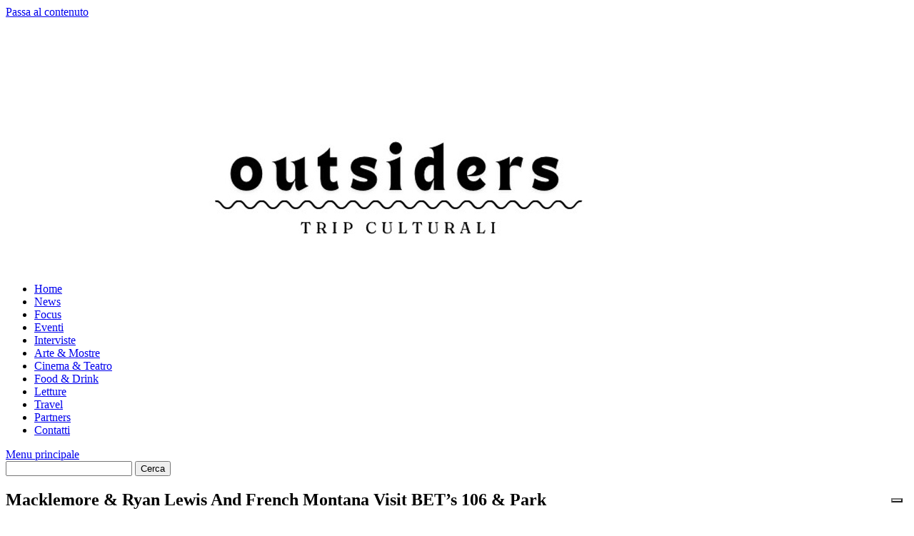

--- FILE ---
content_type: text/html; charset=utf-8
request_url: https://www.google.com/recaptcha/api2/aframe
body_size: 266
content:
<!DOCTYPE HTML><html><head><meta http-equiv="content-type" content="text/html; charset=UTF-8"></head><body><script nonce="Ik971R59b-wccogzIevlgQ">/** Anti-fraud and anti-abuse applications only. See google.com/recaptcha */ try{var clients={'sodar':'https://pagead2.googlesyndication.com/pagead/sodar?'};window.addEventListener("message",function(a){try{if(a.source===window.parent){var b=JSON.parse(a.data);var c=clients[b['id']];if(c){var d=document.createElement('img');d.src=c+b['params']+'&rc='+(localStorage.getItem("rc::a")?sessionStorage.getItem("rc::b"):"");window.document.body.appendChild(d);sessionStorage.setItem("rc::e",parseInt(sessionStorage.getItem("rc::e")||0)+1);localStorage.setItem("rc::h",'1769236501737');}}}catch(b){}});window.parent.postMessage("_grecaptcha_ready", "*");}catch(b){}</script></body></html>